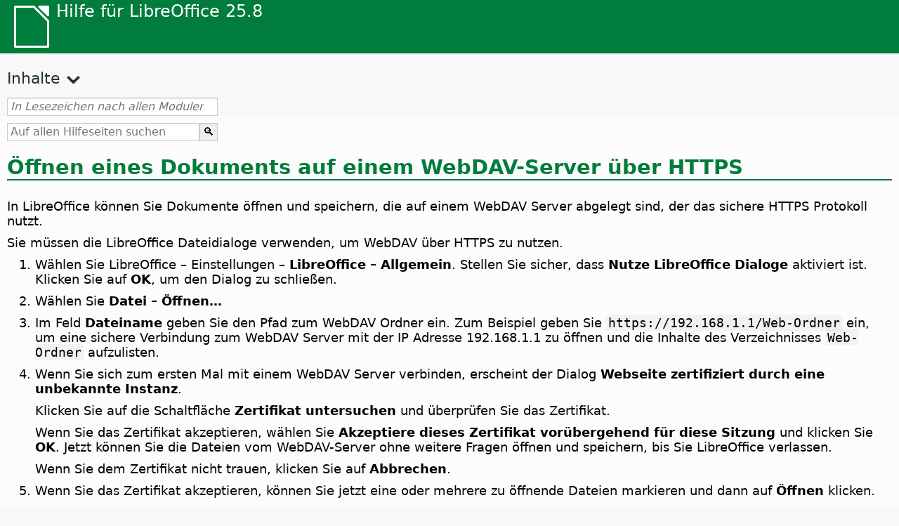

--- FILE ---
content_type: text/html
request_url: https://help.libreoffice.org/latest/de/text/shared/guide/digitalsign_receive.html
body_size: 3561
content:
<!DOCTYPE html>
<html lang="de" dir="ltr">
<head>
<base href="../../../../">
<meta http-equiv="Content-Type" content="text/html; charset=utf-8">
<meta http-equiv="Content-Security-Policy" content="script-src 'self' 'unsafe-inline' 'unsafe-eval' piwik.documentfoundation.org">
<title>So öffnen Sie ein Dokument von einem WebDAV-Server per HTTPS</title>
<link rel="shortcut icon" href="media/navigation/favicon.ico">
<link type="text/css" href="normalize.css" rel="Stylesheet">
<link type="text/css" href="prism.css" rel="Stylesheet">
<link type="text/css" href="default.css" rel="Stylesheet">
<script type="text/javascript" src="polyfills.js"></script><script type="text/javascript" src="languages.js"></script><script type="text/javascript" src="de/langnames.js"></script><script type="text/javascript" src="flexsearch.debug.js"></script><script type="text/javascript" src="prism.js"></script><script type="text/javascript" src="help2.js" defer></script><script type="text/javascript" src="tdf_matomo.js" defer></script><script type="text/javascript" src="a11y-toggle.js" defer></script><script type="text/javascript" src="paginathing.js" defer></script><script type="text/javascript" src="de/bookmarks.js" defer></script><script type="text/javascript" src="de/contents.js" defer></script><script type="text/javascript" src="help.js" defer></script><meta name="viewport" content="width=device-width,initial-scale=1">
</head>
<body>
<header id="TopLeftHeader"><a class="symbol" href="de/text/shared/05/new_help.html"><div></div></a><a class="logo" href="de/text/shared/05/new_help.html"><p dir="auto">Hilfe für LibreOffice 25.8</p></a><div class="dropdowns">
<div class="modules">
<button type="button" data-a11y-toggle="modules-nav" id="modules" aria-haspopup="true" aria-expanded="false" aria-controls="modules-nav">Module</button><nav id="modules-nav" hidden=""></nav>
</div>
<div class="lang">
<button type="button" data-a11y-toggle="langs-nav" id="langs" aria-haspopup="true" aria-expanded="false" aria-controls="modules-nav">Sprache</button><nav id="langs-nav" hidden=""></nav>
</div>
</div></header><aside class="leftside"><input id="accordion-1" name="accordion-menu" type="checkbox"><label for="accordion-1" dir="auto">Inhalte</label><div id="Contents" class="contents-treeview"></div></aside><div id="SearchFrame"><div id="Bookmarks">
<input id="search-bar" type="search" class="search" placeholder="In Lesezeichen nach allen Modulen suchen" dir="auto"><div class="nav-container" tabindex="0"><nav class="index" dir="auto"></nav></div>
</div></div>
<div id="DisplayArea" itemprop="softwareHelp" itemscope="true" itemtype="http://schema.org/SoftwareApplication">
<noscript><div id="WarnJS"><h1 dir="auto">Aktivieren Sie zum Anzeigen der LibreOffice Hilfeseiten JavaScript in ihrem Browser.</h1></div></noscript>
<div class="xapian-omega-search"><form name="P" method="get" action="/25.8/de/search" target="_top">
<input id="omega-autofocus" type="search" name="P" placeholder="Auf allen Hilfeseiten suchen" dir="auto"><input type="submit" class="xapian-omega-search-button" value="🔍">
</form></div>
<meta itemprop="applicationCategory" content="BusinessApplication">
<meta itemprop="applicationSuite" content="LibreOffice">
<meta itemprop="name" content="LibreOffice">
<meta itemprop="operatingsystem" content="Windows, Linux, MacOS">
<meta itemprop="author.name" content="The LibreOffice Documentation Team">
<meta itemprop="publisher.name" content="The Document Foundation">
<meta itemprop="softwareVersion" content="25.8">
<meta itemprop="inLanguage" content="de">
<meta itemprop="datePublished" content="2020">
<meta itemprop="headline" content="So öffnen Sie ein Dokument von einem WebDAV-Server per HTTPS">
<meta itemprop="license" content="https://www.libreoffice.org/download/license/">
<meta itemprop="image" content="media/navigation/libo-symbol-white.svg">



<a id="bm_id7430951"></a><meta itemprop="keywords" content="Öffnen, Dokumente von einem WebDAV-Server">
<meta itemprop="keywords" content="WebDAV per HTTPS">
<meta itemprop="keywords" content="Digitale Signaturen, WebDAV per HTTPS">
  
  <h1 id="hd_id4989165" dir="auto">
<a id="digitalsign_receive"></a>Öffnen eines Dokuments auf einem WebDAV-Server über HTTPS</h1>
  
  <p id="par_id1399578" class="paragraph" dir="auto">In LibreOffice können Sie Dokumente öffnen und speichern, die auf einem WebDAV Server abgelegt sind, der das sichere HTTPS Protokoll nutzt.</p>
  <p id="par_id598162" class="paragraph" dir="auto">Sie müssen die LibreOffice Dateidialoge verwenden, um WebDAV über HTTPS zu nutzen.</p>
  <ol itemprop="HowTo" itemscope="true" itemtype="http://schema.org/HowToSection" dir="auto">
   <li itemprop="itemListElement" itemscope="true" itemtype="http://schema.org/HowToStep" dir="auto">
    <p id="par_id7309793" class="paragraph" dir="auto">Wählen Sie <span id="swlnsystextsharedguidedigitalsign_receivexhp_1" class="switchinline"><span hidden="true" id="MACtextsharedguidedigitalsign_receivexhp_1" class="MAC">LibreOffice – Einstellungen</span><span hidden="true" id="defaulttextsharedguidedigitalsign_receivexhp_1">Extras – Optionen…</span></span> – <span class="menuitem">LibreOffice – Allgemein</span>. Stellen Sie sicher, dass <span class="emph">Nutze LibreOffice Dialoge</span> aktiviert ist. Klicken Sie auf <span class="emph">OK</span>, um den Dialog zu schließen.</p>
   </li>
   <li itemprop="itemListElement" itemscope="true" itemtype="http://schema.org/HowToStep" dir="auto">
    <p id="par_id1227759" class="paragraph" dir="auto">Wählen Sie <span class="menuitem">Datei – Öffnen…</span></p>
   </li>
   <li itemprop="itemListElement" itemscope="true" itemtype="http://schema.org/HowToStep" dir="auto">
    <p id="par_id7424237" class="paragraph" dir="auto">Im Feld <span class="emph">Dateiname</span> geben Sie den Pfad zum WebDAV Ordner ein. Zum Beispiel geben Sie <span class="literal">https://192.168.1.1/Web-Ordner</span> ein, um eine sichere Verbindung zum WebDAV Server mit der IP Adresse 192.168.1.1 zu öffnen und die Inhalte des Verzeichnisses <span class="literal">Web-Ordner</span> aufzulisten.</p>
   </li>
   <li itemprop="itemListElement" itemscope="true" itemtype="http://schema.org/HowToStep" dir="auto">
    <p id="par_id1388592" class="paragraph" dir="auto">Wenn Sie sich zum ersten Mal mit einem WebDAV Server verbinden, erscheint der Dialog <span class="emph">Webseite zertifiziert durch eine unbekannte Instanz</span>.</p>
    <p id="par_id343943" class="paragraph" dir="auto">Klicken Sie auf die Schaltfläche <span class="emph">Zertifikat untersuchen</span> und überprüfen Sie das Zertifikat.</p>
    <p id="par_id8726767" class="paragraph" dir="auto">Wenn Sie das Zertifikat akzeptieren, wählen Sie <span class="emph">Akzeptiere dieses Zertifikat vorübergehend für diese Sitzung</span> und klicken Sie <span class="emph">OK</span>. Jetzt können Sie die Dateien vom WebDAV-Server ohne weitere Fragen öffnen und speichern, bis Sie LibreOffice verlassen.</p>
    <p id="par_id691549" class="paragraph" dir="auto">Wenn Sie dem Zertifikat nicht trauen, klicken Sie auf <span class="emph">Abbrechen</span>.</p>
   </li>
   <li itemprop="itemListElement" itemscope="true" itemtype="http://schema.org/HowToStep" dir="auto">
    <p id="par_id9909665" class="paragraph" dir="auto">Wenn Sie das Zertifikat akzeptieren, können Sie jetzt eine oder mehrere zu öffnende Dateien markieren und dann auf <span class="emph">Öffnen</span> klicken.</p>
   </li>
  </ol>
  <p id="par_id3236182" class="paragraph" dir="auto">Sofern der im Zertifikat hinterlegte Domänenname nicht mit dem im Dialog eingegebenen übereinstimmt, sehen Sie einen Dialog, der es erlaubt, einen der folgenden Optionen zu wählen:</p>
  

  <p id="par_id1251258" class="paragraph" dir="auto"> <span class="emph">Zertifikat anzeigen</span> – <span class="avis">Öffnet den Dialog Zertifikat anzeigen.</span></p>
  

  <p id="par_id8111819" class="paragraph" dir="auto"> <span class="emph">Weiter </span> – <span class="avis">Wenn Sie sicher sind, dass beide Domains identisch sind, klicken Sie auf Weiter.</span></p>
  <p id="par_id9116794" class="paragraph" dir="auto"> <span class="emph">Verbindung abbrechen</span> – Bricht die Verbindung ab.</p>
  <p id="par_id4381847" class="paragraph" dir="auto">Wenn Sie auf <span class="emph">Weiter</span> klicken, erscheint ein Dialog, in dem Sie nach Ihrem Benutzernamen und dem Kennwort gefragt werden.</p>
  
  

  <p id="par_id1336710" class="paragraph" dir="auto"></p>
  
  

  <p id="par_id1221655" class="paragraph" dir="auto"></p>
  
  

  <p id="par_id3397320" class="paragraph" dir="auto"></p>
  <a id="relatedtopics"></a><div class="relatedtopics">
<p class="related" itemprop="mentions" dir="auto"><a id="related"></a><span class="emph">Verwandte Themen</span></p>
<div class="relatedbody" itemprop="mentions">
    
   <p id="par_id3204443" class="paragraph" dir="auto"><a target="_blank" href="https://wiki.documentfoundation.org/How_to_use_digital_Signatures">Englische Wikiseite zu digitalen Signaturen</a></p>
   <p id="par_id2182378" class="paragraph" dir="auto"><a target="_top" href="de/text/shared/guide/digital_signatures.html">Über digitale Signaturen</a></p>
   
  </div>
</div>
 </div>
<div id="DonationFrame"><div class="donation"><p dir="auto"><a href="https://www.libreoffice.org/donate/?pk_campaign=help" target="_blank">Bitte unterstützen Sie uns!</a></p></div></div>
<footer><h2 style="text-align: center;"><a href="https://books.libreoffice.org" target="_blank">LibreOffice-Bücher</a></h2>
<div class="noteicon" dir="auto" style="display:flex;justify-content:center;flex-wrap:wrap;row-gap:15px;">
<img src="media/navigation/libo-writer.svg" alt="Writer Icon" style="width:60px;height:60px;"><img src="media/navigation/libo-calc.svg" alt="Calc Icon" style="width:60px;height:60px;"><img src="media/navigation/libo-impress.svg" alt="Impress Icon" style="width:60px;height:60px;"><img src="media/navigation/libo-draw.svg" alt="Draw Icon" style="width:60px;height:60px;"><img src="media/navigation/libo-base.svg" alt="Base Icon" style="width:60px;height:60px;"><img src="media/navigation/libo-math.svg" alt="Math Icon" style="width:60px;height:60px;"><img src="media/navigation/libo-symbol-black.svg" alt="Getting Started Icon" style="width:60px;height:60px;">
</div>
<p itemscope="true" itemtype="http://schema.org/Organization" dir="auto"><meta itemprop="name" content="The Document Foundation"><meta itemprop="legalName" content="The Document Foundation"><meta itemprop="alternateName" content="TDF"><meta itemprop="publishingPrinciples" content="https://www.libreoffice.org/imprint"><a href="https://www.libreoffice.org/imprint" target="_blank">Impressum (Legal Info)</a> | <a href="https://www.libreoffice.org/privacy" target="_blank">Privacy Policy</a> | <a href="https://www.documentfoundation.org/statutes.pdf" target="_blank">Statutes (non-binding English translation)</a> - <a href="https://www.documentfoundation.org/satzung.pdf" target="_blank">Satzung (binding German version)</a> | Copyright information: Unless otherwise specified, all text and images on this website are licensed under the <a href="https://www.libreoffice.org/download/license/" target="_blank">Mozilla Public License v2.0</a>. “LibreOffice” and “The Document Foundation” are registered trademarks of their corresponding registered owners or are in actual use as trademarks in one or more countries. Their respective logos and icons are also subject to international copyright laws. Use thereof is explained in our <a href="https://wiki.documentfoundation.org/TradeMark_Policy" target="_blank">trademark policy</a>. LibreOffice was based on OpenOffice.org.</p>
<div id="DEBUG" class="debug">
<h3 class="bug">Help content debug info:</h3>
<p dir="auto">This page is: <a href="https://opengrok.libreoffice.org/xref/help/source/text/shared/guide/digitalsign_receive.xhp" target="_blank">/text/shared/guide/digitalsign_receive.xhp</a></p>
<p dir="auto">Title is: So öffnen Sie ein Dokument von einem WebDAV-Server per HTTPS</p>
<p id="bm_module" dir="auto"></p>
<p id="bm_system" dir="auto"></p>
<p id="bm_HID" dir="auto"></p>
</div></footer>
</body>
</html>
